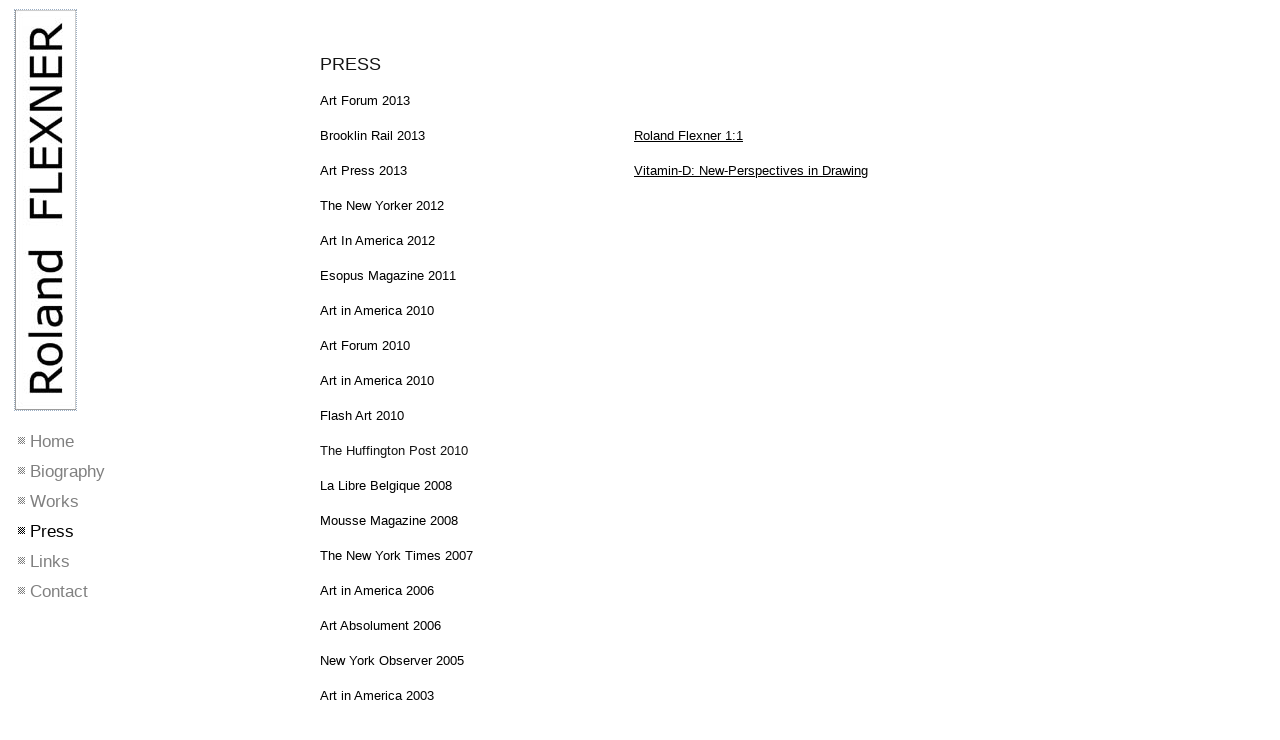

--- FILE ---
content_type: text/html; charset=UTF-8
request_url: http://rolandflexner.com/?page_id=28
body_size: 5099
content:
<!DOCTYPE html>
<html lang="fr-FR">
<head>
<meta charset="UTF-8" />
<title>Press | Roland FLEXNER</title>
<!-- Created by Artisteer v4.1.0.59688 -->
<!--[if lt IE 9]><script src="http://html5shiv.googlecode.com/svn/trunk/html5.js"></script><![endif]-->

<link rel="stylesheet" href="http://rolandflexner.com/wp-content/themes/ROLAND_FLEXNER/style.css" media="screen" />
<link rel="pingback" href="http://rolandflexner.com/xmlrpc.php" />
<link rel="alternate" type="application/rss+xml" title="Roland FLEXNER &raquo; Flux" href="https://rolandflexner.com/?feed=rss2" />
<link rel="alternate" type="application/rss+xml" title="Roland FLEXNER &raquo; Flux des commentaires" href="https://rolandflexner.com/?feed=comments-rss2" />
<link rel="alternate" type="application/rss+xml" title="Roland FLEXNER &raquo; Press Flux des commentaires" href="https://rolandflexner.com/?feed=rss2&#038;page_id=28" />
		<script type="text/javascript">
			window._wpemojiSettings = {"baseUrl":"https:\/\/s.w.org\/images\/core\/emoji\/72x72\/","ext":".png","source":{"concatemoji":"http:\/\/rolandflexner.com\/wp-includes\/js\/wp-emoji-release.min.js?ver=4.4.2"}};
			!function(a,b,c){function d(a){var c,d=b.createElement("canvas"),e=d.getContext&&d.getContext("2d"),f=String.fromCharCode;return e&&e.fillText?(e.textBaseline="top",e.font="600 32px Arial","flag"===a?(e.fillText(f(55356,56806,55356,56826),0,0),d.toDataURL().length>3e3):"diversity"===a?(e.fillText(f(55356,57221),0,0),c=e.getImageData(16,16,1,1).data.toString(),e.fillText(f(55356,57221,55356,57343),0,0),c!==e.getImageData(16,16,1,1).data.toString()):("simple"===a?e.fillText(f(55357,56835),0,0):e.fillText(f(55356,57135),0,0),0!==e.getImageData(16,16,1,1).data[0])):!1}function e(a){var c=b.createElement("script");c.src=a,c.type="text/javascript",b.getElementsByTagName("head")[0].appendChild(c)}var f,g;c.supports={simple:d("simple"),flag:d("flag"),unicode8:d("unicode8"),diversity:d("diversity")},c.DOMReady=!1,c.readyCallback=function(){c.DOMReady=!0},c.supports.simple&&c.supports.flag&&c.supports.unicode8&&c.supports.diversity||(g=function(){c.readyCallback()},b.addEventListener?(b.addEventListener("DOMContentLoaded",g,!1),a.addEventListener("load",g,!1)):(a.attachEvent("onload",g),b.attachEvent("onreadystatechange",function(){"complete"===b.readyState&&c.readyCallback()})),f=c.source||{},f.concatemoji?e(f.concatemoji):f.wpemoji&&f.twemoji&&(e(f.twemoji),e(f.wpemoji)))}(window,document,window._wpemojiSettings);
		</script>
		<style type="text/css">
img.wp-smiley,
img.emoji {
	display: inline !important;
	border: none !important;
	box-shadow: none !important;
	height: 1em !important;
	width: 1em !important;
	margin: 0 .07em !important;
	vertical-align: -0.1em !important;
	background: none !important;
	padding: 0 !important;
}
</style>
<!--[if lte IE 7]>
<link rel='stylesheet' id='style.ie7.css-css'  href='http://rolandflexner.com/wp-content/themes/ROLAND_FLEXNER/style.ie7.css?ver=4.4.2' type='text/css' media='screen' />
<![endif]-->
<link rel='stylesheet' id='lightboxStyle-css'  href='http://rolandflexner.com/wp-content/plugins/lightbox-plus/css/white/colorbox.min.css?ver=2.7.2' type='text/css' media='screen' />
<script type='text/javascript'>
/* <![CDATA[ */
window.CKEDITOR_BASEPATH = "http://rolandflexner.com/wp-content/plugins/ckeditor-for-wordpress/ckeditor/";
var ckeditorSettings = { "textarea_id": "comment", "pluginPath": "http:\/\/rolandflexner.com\/wp-content\/plugins\/ckeditor-for-wordpress\/", "autostart": true, "excerpt_state": false, "qtransEnabled": false, "outputFormat": { "indent": true, "breakBeforeOpen": true, "breakAfterOpen": true, "breakBeforeClose": true, "breakAfterClose": true }, "configuration": { "height": "160px", "skin": "moono", "scayt_autoStartup": false, "entities": true, "entities_greek": true, "entities_latin": true, "toolbar": "WordpressBasic", "templates_files": [ "http:\/\/rolandflexner.com\/wp-content\/plugins\/ckeditor-for-wordpress\/ckeditor.templates.js" ], "stylesCombo_stylesSet": "wordpress:http:\/\/rolandflexner.com\/wp-content\/plugins\/ckeditor-for-wordpress\/ckeditor.styles.js", "allowedContent": true, "customConfig": "http:\/\/rolandflexner.com\/wp-content\/plugins\/ckeditor-for-wordpress\/ckeditor.config.js" }, "externalPlugins": [  ], "additionalButtons": [  ] }
/* ]]> */
</script><style type="text/css">
			#content table.cke_editor { margin:0; }
			#content table.cke_editor tr td { padding:0;border:0; }
		</style><script type='text/javascript' src='http://rolandflexner.com/wp-content/plugins/ckeditor-for-wordpress/ckeditor/ckeditor.js?t=F7J8&#038;ver=4.5.3.3'></script>
<script type='text/javascript' src='http://rolandflexner.com/wp-content/themes/ROLAND_FLEXNER/jquery.js?ver=4.4.2'></script>
<script type='text/javascript' src='http://rolandflexner.com/wp-content/plugins/ckeditor-for-wordpress/includes/ckeditor.utils.js?t=F7J8&#038;ver=4.5.3.3'></script>
<script type='text/javascript' src='http://rolandflexner.com/wp-content/plugins/ckeditor-for-wordpress/includes/ckeditor.comment-reply.js?ver=20100901'></script>
<script type='text/javascript' src='http://rolandflexner.com/wp-content/themes/ROLAND_FLEXNER/script.js?ver=4.4.2'></script>
<link rel='https://api.w.org/' href='https://rolandflexner.com/?rest_route=/' />
<link rel="EditURI" type="application/rsd+xml" title="RSD" href="https://rolandflexner.com/xmlrpc.php?rsd" />
<link rel="wlwmanifest" type="application/wlwmanifest+xml" href="http://rolandflexner.com/wp-includes/wlwmanifest.xml" /> 
<link rel="canonical" href="https://rolandflexner.com/?page_id=28" />
<link rel='shortlink' href='https://rolandflexner.com/?p=28' />
<link rel="alternate" type="application/json+oembed" href="https://rolandflexner.com/?rest_route=%2Foembed%2F1.0%2Fembed&#038;url=https%3A%2F%2Frolandflexner.com%2F%3Fpage_id%3D28" />
<link rel="alternate" type="text/xml+oembed" href="https://rolandflexner.com/?rest_route=%2Foembed%2F1.0%2Fembed&#038;url=https%3A%2F%2Frolandflexner.com%2F%3Fpage_id%3D28&#038;format=xml" />
<style type="text/css" media="screen">body{position:relative}#dynamic-to-top{display:none;overflow:hidden;width:auto;z-index:90;position:fixed;bottom:20px;right:20px;top:auto;left:auto;font-family:sans-serif;font-size:1em;color:#fff;text-decoration:none;padding:17px 16px;border:1px solid #000;background:#272727;-webkit-background-origin:border;-moz-background-origin:border;-icab-background-origin:border;-khtml-background-origin:border;-o-background-origin:border;background-origin:border;-webkit-background-clip:padding-box;-moz-background-clip:padding-box;-icab-background-clip:padding-box;-khtml-background-clip:padding-box;-o-background-clip:padding-box;background-clip:padding-box;-webkit-box-shadow:0 1px 3px rgba( 0, 0, 0, 0.4 ), inset 0 0 0 1px rgba( 0, 0, 0, 0.2 ), inset 0 1px 0 rgba( 255, 255, 255, .4 ), inset 0 10px 10px rgba( 255, 255, 255, .1 );-ms-box-shadow:0 1px 3px rgba( 0, 0, 0, 0.4 ), inset 0 0 0 1px rgba( 0, 0, 0, 0.2 ), inset 0 1px 0 rgba( 255, 255, 255, .4 ), inset 0 10px 10px rgba( 255, 255, 255, .1 );-moz-box-shadow:0 1px 3px rgba( 0, 0, 0, 0.4 ), inset 0 0 0 1px rgba( 0, 0, 0, 0.2 ), inset 0 1px 0 rgba( 255, 255, 255, .4 ), inset 0 10px 10px rgba( 255, 255, 255, .1 );-o-box-shadow:0 1px 3px rgba( 0, 0, 0, 0.4 ), inset 0 0 0 1px rgba( 0, 0, 0, 0.2 ), inset 0 1px 0 rgba( 255, 255, 255, .4 ), inset 0 10px 10px rgba( 255, 255, 255, .1 );-khtml-box-shadow:0 1px 3px rgba( 0, 0, 0, 0.4 ), inset 0 0 0 1px rgba( 0, 0, 0, 0.2 ), inset 0 1px 0 rgba( 255, 255, 255, .4 ), inset 0 10px 10px rgba( 255, 255, 255, .1 );-icab-box-shadow:0 1px 3px rgba( 0, 0, 0, 0.4 ), inset 0 0 0 1px rgba( 0, 0, 0, 0.2 ), inset 0 1px 0 rgba( 255, 255, 255, .4 ), inset 0 10px 10px rgba( 255, 255, 255, .1 );box-shadow:0 1px 3px rgba( 0, 0, 0, 0.4 ), inset 0 0 0 1px rgba( 0, 0, 0, 0.2 ), inset 0 1px 0 rgba( 255, 255, 255, .4 ), inset 0 10px 10px rgba( 255, 255, 255, .1 );-webkit-border-radius:30px;-moz-border-radius:30px;-icab-border-radius:30px;-khtml-border-radius:30px;border-radius:30px}#dynamic-to-top:hover{background:#4e9c9c;background:#272727 -webkit-gradient( linear, 0% 0%, 0% 100%, from( rgba( 255, 255, 255, .2 ) ), to( rgba( 0, 0, 0, 0 ) ) );background:#272727 -webkit-linear-gradient( top, rgba( 255, 255, 255, .2 ), rgba( 0, 0, 0, 0 ) );background:#272727 -khtml-linear-gradient( top, rgba( 255, 255, 255, .2 ), rgba( 0, 0, 0, 0 ) );background:#272727 -moz-linear-gradient( top, rgba( 255, 255, 255, .2 ), rgba( 0, 0, 0, 0 ) );background:#272727 -o-linear-gradient( top, rgba( 255, 255, 255, .2 ), rgba( 0, 0, 0, 0 ) );background:#272727 -ms-linear-gradient( top, rgba( 255, 255, 255, .2 ), rgba( 0, 0, 0, 0 ) );background:#272727 -icab-linear-gradient( top, rgba( 255, 255, 255, .2 ), rgba( 0, 0, 0, 0 ) );background:#272727 linear-gradient( top, rgba( 255, 255, 255, .2 ), rgba( 0, 0, 0, 0 ) );cursor:pointer}#dynamic-to-top:active{background:#272727;background:#272727 -webkit-gradient( linear, 0% 0%, 0% 100%, from( rgba( 0, 0, 0, .3 ) ), to( rgba( 0, 0, 0, 0 ) ) );background:#272727 -webkit-linear-gradient( top, rgba( 0, 0, 0, .1 ), rgba( 0, 0, 0, 0 ) );background:#272727 -moz-linear-gradient( top, rgba( 0, 0, 0, .1 ), rgba( 0, 0, 0, 0 ) );background:#272727 -khtml-linear-gradient( top, rgba( 0, 0, 0, .1 ), rgba( 0, 0, 0, 0 ) );background:#272727 -o-linear-gradient( top, rgba( 0, 0, 0, .1 ), rgba( 0, 0, 0, 0 ) );background:#272727 -ms-linear-gradient( top, rgba( 0, 0, 0, .1 ), rgba( 0, 0, 0, 0 ) );background:#272727 -icab-linear-gradient( top, rgba( 0, 0, 0, .1 ), rgba( 0, 0, 0, 0 ) );background:#272727 linear-gradient( top, rgba( 0, 0, 0, .1 ), rgba( 0, 0, 0, 0 ) )}#dynamic-to-top,#dynamic-to-top:active,#dynamic-to-top:focus,#dynamic-to-top:hover{outline:none}#dynamic-to-top span{display:block;overflow:hidden;width:14px;height:12px;background:url( https://rolandflexner.com/wp-content/plugins/dynamic-to-top/css/images/up.png )no-repeat center center}</style></head>
<body class="page page-id-28 page-template-default">

<div id="art-main">
    <div class="art-sheet clearfix">
            <div class="art-layout-wrapper clearfix">
                <div class="art-content-layout">
                    <div class="art-content-layout-row">
                        

<div class="art-layout-cell art-sidebar1 clearfix"><div  id="text-1" class="art-block widget widget_text  clearfix">
        <div class="art-blockcontent">			<div class="textwidget"><p><a href="http://www.rolandflexner.com"><img width="61" height="400" alt="" src="http://rolandflexner.com/wp-content/uploads/2013/04/FLEXNERR.jpg" class=""></a><br></p></div>
		</div>
</div><div  id="vmenuwidget-1" class="art-vmenublock clearfix">
        <div class="art-vmenublockcontent">
<ul class="art-vmenu">
	<li class="menu-item-31"><a title="Home" href="https://rolandflexner.com/">Home</a>
	</li>
	<li class="menu-item-32"><a title="Biography" href="https://rolandflexner.com/?page_id=21">Biography</a>
	</li>
	<li class="menu-item-33"><a title="Works" href="https://rolandflexner.com/?page_id=22">Works</a>
	<ul>
		<li class="menu-item-36"><a title="Bubbles" href="https://rolandflexner.com/?page_id=25">Bubbles</a>
		</li>
		<li class="menu-item-519"><a title="Sumi" href="https://rolandflexner.com/?page_id=501">Sumi</a>
		</li>
		<li class="menu-item-35"><a title="Cuts" href="https://rolandflexner.com/?page_id=24">Cuts</a>
		</li>
		<li class="menu-item-37"><a title="Graphite" href="https://rolandflexner.com/?page_id=26">Graphite</a>
		</li>
		<li class="menu-item-650"><a title="LG    GI    VI" href="https://rolandflexner.com/?page_id=564">LG    GI    VI</a>
		</li>
		<li class="menu-item-651"><a title="LG (YUPO)" href="https://rolandflexner.com/?page_id=525">LG (YUPO)</a>
		</li>
		<li class="menu-item-38"><a title="Prints" href="https://rolandflexner.com/?page_id=27">Prints</a>
		</li>
	</ul>
	</li>
	<li class="menu-item-39 active"><a title="Press" href="https://rolandflexner.com/?page_id=28" class="active">Press</a>
	</li>
	<li class="menu-item-40"><a title="Links" href="https://rolandflexner.com/?page_id=29">Links</a>
	</li>
	<li class="menu-item-41"><a title="Contact" href="https://rolandflexner.com/?page_id=30">Contact</a>
	</li>
</ul>
</div>
</div></div>
                        <div class="art-layout-cell art-content clearfix">
							<article id="post-28"  class="art-post art-article  post-28 page type-page status-publish hentry">
                                                                                                <div class="art-postcontent clearfix"><div class="pf-content"><div style="overflow: auto;">
<div class="art-content-layout">
<div class="art-content-layout-row">
<div class="art-layout-cell" style="width: 33%;">
<p>
					&nbsp;
				</p>
<p style="text-align: left; padding-left: 120px;">
					<span style="font-size: 18px;">PRESS</span>
				</p>
<p style="text-align: left; padding-left: 120px;">
					<a href="http://rolandflexner.com/wp-content/uploads/2013/04/Art-Forum-2013.jpg" target="_blank" title="http://rolandflexner.com/wp-content/uploads/2013/04/Art-Forum-2013.jpg">Art Forum 2013</a>
				</p>
<p style="text-align: left; padding-left: 120px;">
					<a href="http://rolandflexner.com/wp-content/uploads/2013/04/BROOKLYN-RAIL-cut-article.jpg" target="_blank">Brooklin Rail 2013</a>
				</p>
<p style="text-align: left; padding-left: 120px;">
					<a href="http://rolandflexner.com/wp-content/uploads/2013/04/Art-Press-Feb.-2013.jpg" target="_blank" title="http://rolandflexner.com/wp-content/uploads/2013/04/Art-Press-Feb.-2013.jpg">Art Press 2013</a>
				</p>
<p style="text-align: left; padding-left: 120px;">
					<a href="http://rolandflexner.com/wp-content/uploads/2013/04/The-New-Yorker-2012.jpg" target="_blank" title="http://rolandflexner.com/wp-content/uploads/2013/04/The-New-Yorker-2012.jpg">The New Yorker 2012</a>
				</p>
<p style="text-align: left; padding-left: 120px;">
					<a href="http://rolandflexner.com/wp-content/uploads/2013/04/Art-in-America-2012.jpg" target="_blank" title="http://rolandflexner.com/wp-content/uploads/2013/04/Art-in-America-2012.jpg">Art In America 2012</a>
				</p>
<p style="text-align: left; padding-left: 120px;">
					<a href="http://www.esopusmag.com/contents/view/254" target="_blank" title="http://www.esopusmag.com/contents/view/254">Esopus Magazine 2011</a>
				</p>
<p style="text-align: left; padding-left: 120px;">
					<a href="http://rolandflexner.com/wp-content/uploads/2013/04/RF-2010-05-Art-in-America.pdf" target="_blank"><span style="text-align: -webkit-left; -webkit-border-horizontal-spacing: 2px; -webkit-border-vertical-spacing: 2px;">Art in America 2010</span></a>
				</p>
<p style="text-align: left; padding-left: 120px;">
					<a href="http://rolandflexner.com/wp-content/uploads/2013/04/RF-2010-05-Artforum.pdf" target="_blank"><span style="text-align: -webkit-left; -webkit-border-horizontal-spacing: 2px; -webkit-border-vertical-spacing: 2px;"><span class="x">Art Forum 2010</span></span></a>
				</p>
<p style="text-align: left; padding-left: 120px;">
					<a href="http://rolandflexner.com/wp-content/uploads/2013/04/Art-in-America.-2010.pdf" target="_blank"><span class="x">Art in America 2010</span></a>
				</p>
<p style="text-align: left; padding-left: 120px;">
					<a href="http://rolandflexner.com/wp-content/uploads/2013/04/RF-2010-May_June-Flash-Art.pdf" target="_blank"><span class="x">Flash Art 2010</span></a>
				</p>
<p style="text-align: left; padding-left: 120px;">
					<span class="x">The Huffington Post 2010</span>
				</p>
<p style="text-align: left; padding-left: 120px;">
					<a href="http://rolandflexner.com/wp-content/uploads/2013/04/LLB-nov-08.jpg" target="_blank"><span class="x"><span style="font-family: Verdana, Arial, Helvetica, sans-serif; font-size: small;">La Libre Belgique 2008</span></span></a>
				</p>
<p style="text-align: left; padding-left: 120px;">
					<a href="http://rolandflexner.com/?page_id=452" target="_blank"><span class="x"><span style="font-family: Verdana, Arial, Helvetica, sans-serif; font-size: small;">Mousse Magazine 2008</span></span></a>
				</p>
<p style="text-align: left; padding-left: 120px;">
					<a href="http://rolandflexner.com/wp-content/uploads/2013/04/The-New-York-Times-2002.jpg" target="_blank"><span class="x"><span style="font-family: Verdana, Arial, Helvetica, sans-serif; font-size: small;">The New York Times 2007</span></span></a>
				</p>
<p style="text-align: left; padding-left: 120px;">
					<a href="http://rolandflexner.com/wp-content/uploads/2013/04/Art-in-America-2006.jpg" target="_blank"><span class="x"><span style="font-family: Verdana, Arial, Helvetica, sans-serif; font-size: small;"><span style="color: #000000;">Art in America 2006</span></span></span></a>
				</p>
<p style="text-align: left; padding-left: 120px;">
					<a href="http://rolandflexner.com/?page_id=477" target="_blank"><span class="x"><span style="font-family: Verdana, Arial, Helvetica, sans-serif; font-size: small;">Art Absolument 2006</span></span></a>
				</p>
<p style="text-align: left; padding-left: 120px;">
					<a href="http://rolandflexner.com/wp-content/uploads/2013/04/New-York-Observer-2005.jpg" target="_blank"><span class="x"><span style="font-family: Verdana, Arial, Helvetica, sans-serif; font-size: small;"><span style="color: #000000;">New York Observer 2005</span></span></span></a>
				</p>
<p style="text-align: left; padding-left: 120px;">
					<a href="http://rolandflexner.com/?page_id=488" target="_blank"><span class="x"><span style="font-family: Verdana, Arial, Helvetica, sans-serif; font-size: small;"><span style="color: #000000;">Art in America 2003</span></span></span></a>
				</p>
<p style="text-align: left; padding-left: 120px;">
					<a href="http://rolandflexner.com/wp-content/uploads/2013/04/The-New-York-Times-20021.jpg" target="_blank"><span class="x"><span style="font-family: Verdana, Arial, Helvetica, sans-serif; font-size: small;"><span style="color: #000000;">The New York Times 2002</span></span></span></a>
				</p>
<p style="text-align: left; padding-left: 120px;">
					<a href="http://rolandflexner.com/?page_id=496" target="_blank"><span class="x"><span style="font-family: Verdana, Arial, Helvetica, sans-serif;"><span style="color: #000000; font-size: small;">The Plain Dealer 1998</span></span></span></a>
				</p>
<p>
					&nbsp;
				</p>
<p>
					&nbsp;
				</p>
<p>
					&nbsp;
				</p>
</p></div>
<div class="art-layout-cell" style="width: 34%;">
<p>
					&nbsp;
				</p>
<p style="text-align: left; padding-left: 80px;">
					<span style="font-size: 18px;">&nbsp;</span>
				</p>
<p>
					&nbsp;
				</p>
<p style="text-align: left; padding-left: 80px;">
					<span style="text-decoration: underline; font-family: verdana, geneva;"><a href="http://www.bookfinder.com/search/?keywords=2912688299&amp;st=sh&amp;ac=qr&amp;submit=" target="_blank" title="http://www.bookfinder.com/search/?keywords=2912688299&amp;st=sh&amp;ac=qr&amp;submit=">Roland&nbsp;Flexner 1:1</a></span>
				</p>
<p style="text-align: left; padding-left: 80px;">
					<span style="text-decoration: underline; font-family: verdana, geneva;"><span class="x"><a href="http://www.amazon.com/Vitamin-D-New-Perspectives-Drawing/dp/0714845450" target="_blank">Vitamin-D</a><a href="http://www.amazon.com/Vitamin-D-New-Perspectives-Drawing/dp/0714845450" target="_blank">:&nbsp;New-Perspectives in Drawing</a></span></span>
				</p>
<p style="text-align: left; padding-left: 80px;">
					&nbsp;
				</p>
<p style="text-align: left; padding-left: 80px;">
					&nbsp;
				</p>
<p>
					&nbsp;
				</p>
<p>
					&nbsp;
				</p>
<p>
					&nbsp;
				</p>
<p>
					&nbsp;
				</p>
</p></div>
<div class="art-layout-cell" style="width: 33%;">
				&nbsp;
			</div>
<p>
				&nbsp;
			</p>
<p>
				&nbsp;
			</p>
</p></div>
<p>
			&nbsp;
		</p>
<p>
			&nbsp;
		</p>
</p></div>
</div>
</div></div>


</article>
	
			

                        </div>
                    </div>
                </div>
            </div>
    </div>
<footer class="art-footer clearfix">
  <div class="art-footer-inner"><div class="art-footer-text">

<p><font face="Verdana, Arial, Helvetica, sans-serif" size="1"><br></font></p><p><font face="Verdana, Arial, Helvetica, sans-serif" size="1">- 
 Copyright © ROLAND FLEXNER All rights reserved -</font><br></p>
  

</div>
</div>
</footer>

</div>



<div id="wp-footer">
	      <script type="text/javascript">

          var pfHeaderImgUrl = '';
          var pfHeaderTagline = '';
          var pfdisableClickToDel = '0';
          var pfHideImages = '0';
          var pfImageDisplayStyle = 'right';
          var pfDisableEmail = '0';
          var pfDisablePDF = '0';
          var pfDisablePrint = '0';
          var pfCustomCSS = '';
      (function() {
            var e = document.createElement('script'); e.type="text/javascript";
        if('https:' == document.location.protocol) {
        js='https://pf-cdn.printfriendly.com/ssl/main.js';
        }
        else{
        js='http://cdn.printfriendly.com/printfriendly.js';
        }
            e.src = js;
            document.getElementsByTagName('head')[0].appendChild(e);
        })();
      </script>
<!-- Lightbox Plus Colorbox v2.7.2/1.5.9 - 2013.01.24 - Message: 0-->
<script type="text/javascript">
jQuery(document).ready(function($){
  $("a[rel*=lightbox]").colorbox({speed:0,width:false,height:false,innerWidth:false,innerHeight:false,initialWidth:false,initialHeight:false,maxWidth:"1100",maxHeight:false,rel:"nofollow",opacity:0.95,preloading:false,current:" {current}  {total}",previous:"",next:"",close:"",loop:false,arrowKey:false,top:false,right:false,bottom:false,left:false});
});
</script>
<script type='text/javascript' src='http://rolandflexner.com/wp-content/plugins/dynamic-to-top/js/libs/jquery.easing.js?ver=1.3'></script>
<script type='text/javascript'>
/* <![CDATA[ */
var mv_dynamic_to_top = {"text":"0","version":"0","min":"200","speed":"1000","easing":"easeInOutExpo","margin":"20"};
/* ]]> */
</script>
<script type='text/javascript' src='http://rolandflexner.com/wp-content/plugins/dynamic-to-top/js/dynamic.to.top.min.js?ver=3.4.2'></script>
<script type='text/javascript' src='http://rolandflexner.com/wp-content/plugins/lightbox-plus/js/jquery.colorbox.1.5.9-min.js?ver=1.5.9'></script>
<script type='text/javascript' src='http://rolandflexner.com/wp-includes/js/wp-embed.min.js?ver=4.4.2'></script>
	<!-- 35 queries. 0,150 seconds. -->
</div>
</body>
</html>

